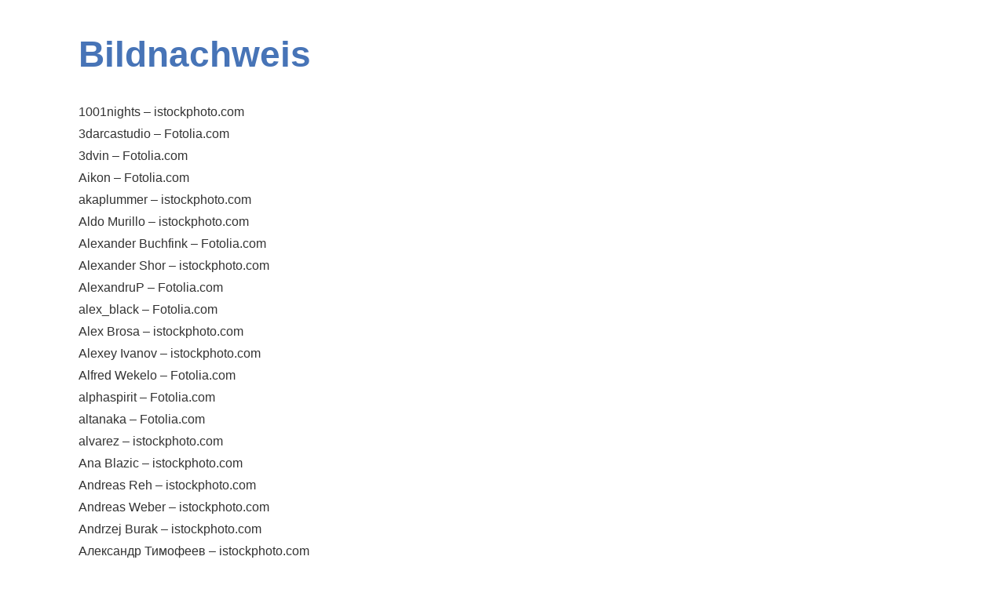

--- FILE ---
content_type: text/html; charset=utf-8
request_url: https://www.finanzfachgeschaeft.de/bildnachweis-651121-p3-s0.html?onlycontent=1
body_size: 4523
content:
<!DOCTYPE html>
<html lang="de" itemscope itemtype="https://schema.org/WebPage">
<head>
<meta http-equiv="Content-Type" content="text/html; charset=utf-8" />
<script src="/eh-content/empty.html" type="text/plaintext" defer data-ehcookieblocker-type="text/javascript" data-ehcookieblocker-src="//www.baufi-lead.de/baufilead/partner/3tQzNnWYDqxymCHFk7bRLqfqf7DCRN/imports.js" data-ehcookieblocker="other"></script><script src="https://cdn.digidor.de/content/js/minified.js.php?user=13454&landingpage=0&data=[base64]%3D%3D" charset="UTF-8" data-ehcookieblocker-obligatory></script><script data-ehcookieblocker-obligatory>
						var googleMapsArray = [];
					</script><link  href="https://cdn.digidor.de/content/minified.css.php?user=13454&landingpage=0&data=[base64]" rel="stylesheet" type="text/css" media="all"><link  href="https://cdn.digidor.de/content/minified.css.php?user=13454&landingpage=0&data=[base64]%3D" rel="stylesheet" type="text/css" media="all"><link  rel="canonical" href="https://www.finanzfachgeschaeft.de/impressum-651121-p3.html"><meta name="viewport" content="width=device-width, initial-scale=1.0, user-scalable=no">
<style type="text/css">
						body {
							background-image: none;
							background-color: transparent;
						}
						
						#centercontainer {
							width: 100%;
							background-image: none;
							background-color: transparent;
							min-height: 0px;
							height: auto;
							-moz-box-sizing: border-box;
							-webkit-box-sizing: border-box;
							box-sizing: border-box;
							margin: 0px !important;
						}
						
						#contentcontainer {
							background-image: none;
							background-color: transparent;
							width: auto;
							left: 0px;
							top: 0px;
							min-height: 0px;
							height: auto;
							box-shadow: none;
							border: 0 none;
							-webkit-box-shadow: none;
							-moz-box-shadow: none;
						}	
						
						#contentcontainer .cmod_imprint, 
						#contentcontainer .cmod.privacypolicy {
							text-align: left;
						}
						
						body.testbadge #centercontainer {
							margin-top: 60px !important;
						}
						
					</style>
					<title>Finanzfachgeschäft - Gesellschaft für Finanzberatung mbH - Ihr Finanz- & Versicherungsmakler in Ilmenau - Impressum</title>
					<meta name="description" content="Ihre Spezialisten f&uuml;r Finanzierungen&comma; Vorsorge&comma; Geldanlagen&comma; Invesmtentfonds und Versicherungen" />
<script src="//www.baufi-lead.de/baufilead/partner/3tQzNnWYDqxymCHFk7bRLqfqf7DCRN/imports.js" type="text/javascript" defer></script>

				</head>
				<body class="onlycontent">
					<div id="centercontainer">
						<div id="contentcontainer"><div class="element_wrapper wrap_cmod wrap_designstage first  fullsize mobile_twothird"><div id="cmod_1083899" class="cmod cmod_designstage  fullsize mobile_twothird first"><!--contentelement start--><div class="cmod_wrapper"><div class="designstage_type_image designstage_background_transition_ with_light_text_shadow" id="designstage_element_41752"><div class="designstage_background"></div><div class="designstage_text bottom"><p style="text-align: center;"> </p>
<p style="text-align: center;"> </p>
<p style="text-align: center;"> </p>
<p style="text-align: center;"> </p>
<p style="text-align: center;"> </p>
<p style="text-align: center;"> </p>
<p> </p>
<h2><span style="color: #fff;"> </span></h2>
<p> </p>
<p style="text-align: center;"><strong><span style="font-size: 28px;"><span style="color: #135096;"><span style="font-size: 24px; color: #0c335e;"><span class="mceNonEditable icon-pig"> </span><span style="background-color: #e4e7eb;">Kosten reduzieren</span></span></span></span></strong></p>
<p style="text-align: center;"><strong><span style="font-size: 28px;"><span style="color: #135096;"><span style="font-size: 24px; color: #0c335e;"> <span style="font-size: 1em;"><span class="mceNonEditable icon-warning2"> </span></span> <span style="background-color: #e4e7eb;">Risiken absichern</span></span></span></span></strong></p>
<p style="text-align: center;"><strong><span style="font-size: 28px;"><span style="color: #135096;"><span style="font-size: 24px; color: #0c335e;"> <span style="font-size: 1em;"><span class="mceNonEditable icon-stats-up"> </span></span> <span style="background-color: #e4e7eb;">Werte schaffen</span></span></span></span></strong></p></div></div><div class="designstage_scrolldown_arrow" tabindex="0" role="button" aria-label="Herunterscrollen"><div class="designstage_scrolldown_arrow_anchor"></div><span class="designstage_arrowcontainer"><span class="designstage_arrowicon"> </span></span></div></div><hr></div></div><div class="element_wrapper wrap_cmod wrap_imprint last "><div id="cmod_1083900" class="cmod cmod_imprint "><!--contentelement start--><h1>Bildnachweis</h1><p>1001nights &ndash; istockphoto.com<br>
3darcastudio &ndash; Fotolia.com  <br>
3dvin &ndash; Fotolia.com  <br>
Aikon &ndash; Fotolia.com<br>
akaplummer &ndash; istockphoto.com<br>
Aldo Murillo &ndash; istockphoto.com  <br>
Alexander Buchfink &ndash; Fotolia.com  <br>
Alexander Shor &ndash; istockphoto.com<br>
AlexandruP &ndash; Fotolia.com<br>
alex_black &ndash; Fotolia.com  <br>
Alex Brosa &ndash; istockphoto.com<br>
Alexey Ivanov &ndash; istockphoto.com<br>
Alfred Wekelo &ndash; Fotolia.com<br>
alphaspirit &ndash; Fotolia.com<br>
altanaka &ndash; Fotolia.com<br>
alvarez &ndash; istockphoto.com<br>
Ana Blazic &ndash; istockphoto.com<br>
Andreas Reh &ndash; istockphoto.com<br>
Andreas Weber &ndash; istockphoto.com<br>
Andrzej Burak &ndash; istockphoto.com<br>
&#1040;&#1083;&#1077;&#1082;&#1089;&#1072;&#1085;&#1076;&#1088; &#1058;&#1080;&#1084;&#1086;&#1092;&#1077;&#1077;&#1074; &ndash; istockphoto.com<br>
&#1040;&#1083;&#1077;&#1082;&#1089;&#1077;&#1081; &#1050;&#1072;&#1083;&#1072;&#1096;&#1085;&#1080;&#1082;&#1086;&#1074; &ndash; istockphoto.com<br>
Anion &ndash; Fotolia.com<br>
Anna Yu &ndash; istockphoto.com<br>
Anna Bryukhanova &ndash; istockphoto.com<br>
Anne Bæk Pedersen &ndash; istockphoto.com<br>
Anne Clark &ndash; istockphoto.com<br>
Anselm Baumgart &ndash; Fotolia.com  <br>
Antonioguillem &ndash; Fotolia.com  <br>
anyaivanova &ndash; istockphoto.com<br>
arindambanerjee &ndash; istockphoto.com<br>
Artanika &ndash; Fotolia.com<br>
auremar &ndash; Fotolia.com<br>
Bernd Leitner &ndash; Fotolia.com  <br>
Bernd Zilm &ndash; Fotolia.com<br>
Birgitte Magnus &ndash; istockphoto.com<br>
blackred &ndash; istockphoto.com<br>
BOY &ndash; Fotolia.com<br>
bramgino &ndash; Fotolia.com<br>
Carina Hansen &ndash; Fotolia.com<br>
Carmen Martínez Banús &ndash; istockphoto.com<br>
carolinestemp &ndash; Fotolia.com  <br>
Carsten Madsen &ndash; istockphoto.com<br>
Catherine Yeulet &ndash; istockphoto.com<br>
Chris Bernard &ndash; istockphoto.com<br>
Chris Price &ndash; istockphoto.com<br>
Christopher O Driscoll &ndash; istockphoto.com<br>
Christoph Hähnel &ndash; istockphoto.com<br>
Chromatika Multimedia &ndash; istockphoto.com<br>
closeupimages &ndash; Fotolia.com<br>
Cora Reed &ndash; Fotolia.com<br>
dampoint &ndash; Fotolia.com  <br>
Dan Race &ndash; Fotolia.com  <br>
Daniel Laflor &ndash; istockphoto.com<br>
DanielLoretto &ndash; istockphoto.com<br>
Daniela Andreea Spyropoulos &ndash; istockphoto.com<br>
Darko Novakovic &ndash; istockphoto.com<br>
David Gilder &ndash; istockphoto.com<br>
David Schmidt &ndash; istockphoto.com<br>
dem10 &ndash; istockphoto.com<br>
diego cervo &ndash; istockphoto.com<br>
DIGIcal &ndash; istockphoto.com<br>
digital-designer &ndash; Fotolia.com  <br>
Dmitriy Melnikov &ndash; Fotolia.com<br>
Dr. Lukas Kurtz &ndash; expertenhomepage GmbH <br>
Dragan Trifunovic &ndash; istockphoto.com<br>
Dwight Lyman &ndash; istockphoto.com<br>
Edyta Paw?owska &ndash; istockphoto.com<br>
Ekaterina Monakhova &ndash; istockphoto.com<br>
Elenathewise &ndash; istockphoto.com<br>
elxeneize &ndash; istockphoto.com<br>
Emil Durov &ndash; Fotolia.com<br>
emily2k &ndash; Fotolia.com<br>
endopack &ndash; istockphoto.com<br>
ene &ndash; istockphoto.com<br>
Eugenio Opitz &ndash; istockphoto.com<br>
eyewave &ndash; Fotolia.com<br>
Filaphoto &ndash; Fotolia.com<br>
fotosav &ndash; istockphoto.com<br>
fotoVoyager &ndash; istockphoto.com<br>
Frances Twitty &ndash; istockphoto.com<br>
Frank Wright &ndash; istockphoto.com<br>
franz pfluegl &ndash; istockphoto.com<br>
Galina Barskaya &ndash; Fotolia.com<br>
garysludden &ndash; istockphoto.com<br>
gena96 &ndash; Fotolia.com<br>
gordana jovanovic &ndash; istockphoto.com<br>
GreenPeasProductions &ndash; istockphoto.com<br>
Greg Nicholas &ndash; istockphoto.com<br>
Gubcio &ndash; istockphoto.com<br>
Hunor Kristo &ndash; Fotolia.com  <br>
Ian Jeffery &ndash; istockphoto.com<br>
ictor &ndash; istockphoto.com<br>
Igor Kolos &ndash; Fotolia.com  <br>
ikonoklast_hh &ndash; Fotolia.com<br>
imagedepotpro &ndash; istockphoto.com<br>
Instudio68 &ndash; Fotolia.com  <br>
iofoto &ndash; istockphoto.com<br>
Irina Drazowa-Fischer &ndash; istockphoto.com<br>
Jacob Wackerhausen &ndash; istockphoto.com<br>
James Thew &ndash; istockphoto.com<br>
Jan Richter &ndash; istockphoto.com<br>
János Gehring &ndash; Fotolia.com<br>
jaypicture &ndash; Fotolia.com  <br>
jeff giniewicz &ndash; istockphoto.com<br>
Jente Kasprowski &ndash; istockphoto.com<br>
jfmdesign &ndash; istockphoto.com<br>
Joas Kotzsch &ndash; istockphoto.com<br>
Joe Gough &ndash; Fotolia.com<br>
Joey Nelson &ndash; istockphoto.com<br>
John Safanda &ndash; istockphoto.com<br>
Johnny Greig &ndash; istockphoto.com<br>
Jorge Delgado &ndash; istockphoto.com<br>
Jörg Stumpf &ndash; Fotolia.com  <br>
juuce &ndash; istockphoto.com<br>
kai koehler &ndash; istockphoto.com<br>
katharina neuwirth &ndash; Fotolia.com<br>
KB3 &ndash; Fotolia.com  <br>
Kirby Hamilton &ndash; istockphoto.com<br>
krooogle &ndash; Fotolia.com  <br>
Kurhan &ndash; Fotolia.com<br>
Kyrylo Grekov &ndash; Fotolia.com<br>
kzenon &ndash; istockphoto.com<br>
LajosRepasi &ndash; istockphoto.com<br>
Langstrup &ndash; Fotolia.com<br>
LdF &ndash; istockphoto.com<br>
lenazap &ndash; istockphoto.com<br>
lenets_tan &ndash; Fotolia.com  <br>
Leon Goedhart &ndash; istockphoto.com<br>
Lilifox &ndash; Fotolia.com  <br>
lily &ndash; Fotolia.com  <br>
Lise Gagne &ndash; istockphoto.com<br>
liveostockimages &ndash; istockphoto.com<br>
luismmolina &ndash; istockphoto.com<br>
mabe123 &ndash; istockphoto.com<br>
Maciej Korzekwa &ndash; istockphoto.com<br>
MACIEJ NOSKOWSKI &ndash; istockphoto.com<br>
maconga &ndash; istockphoto.com<br>
Magdalena Kucova &ndash; istockphoto.com<br>
mammamaart &ndash; istockphoto.com<br>
manfredxy &ndash; istockphoto.com<br>
Manuela Weschke &ndash; istockphoto.com<br>
Marcello Bortolino &ndash; istockphoto.com<br>
Marcin Balcerzak &ndash; istockphoto.com<br>
Marcus Lindström &ndash; istockphoto.com<br>
mariiya &ndash; Fotolia.com<br>
mark wragg &ndash; istockphoto.com<br>
Martin Bowker &ndash; istockphoto.com<br>
Martin Wagner &ndash; istockphoto.com<br>
MAST &ndash; Fotolia.com<br>
mathieukor &ndash; istockphoto.com<br>
Matthew Palmer &ndash; istockphoto.com<br>
matttilda &ndash; Fotolia.com<br>
MegapixelMedia &ndash; istockphoto.com<br>
Melanie Isau &ndash; expertenhomepage GmbH <br>
Michael Bodmann &ndash; istockphoto.com<br>
Michal Durinik &ndash; istockphoto.com<br>
mikadx &ndash; istockphoto.com<br>
miket &ndash; Fotolia.com<br>
Minerva Studio &ndash; Fotolia.com<br>
molka &ndash; istockphoto.com<br>
Monika Adamczyk &ndash; Fotolia.com<br>
Monkey Business &ndash; Fotolia.com<br>
MORLON &ndash; Fotolia.com  <br>
mroeder &ndash; istockphoto.com<br>
muro &ndash; Fotolia.com<br>
nanettegrebe &ndash; Fotolia.com<br>
Natalia Chircova &ndash; Fotolia.com<br>
Niels Laan &ndash; istockphoto.com<br>
Nikada &ndash; istockphoto.com<br>
nobeastsofierce &ndash; istockphoto.com<br>
Oleksiy Mark   &ndash; istockphoto.com<br>
Orlando Florin Rosu &ndash; Fotolia.com  <br>
Otmar Smit &ndash; Fotolia.com<br>
oversnap &ndash; istockphoto.com<br>
patrick &ndash; Fotolia.com  <br>
Patrizia Tilly &ndash; Fotolia.com<br>
Pedro Tavares &ndash; istockphoto.com<br>
pete collins &ndash; istockphoto.com<br>
Peter Atkins &ndash; Fotolia.com  <br>
Peter Maszlen &ndash; Fotolia.com  <br>
Philipp Winter &ndash; expertenhomepage GmbH <br>
Photographee.eu &ndash; Fotolia.com  <br>
pics721 &ndash; Fotolia.com  <br>
playstuff &ndash; Fotolia.com  <br>
ponsulak &ndash; Fotolia.com  <br>
pressmaster &ndash; Fotolia.com  <br>
Prill Mediendesign & Fotografie &ndash; istockphoto.com<br>
psynovec &ndash; Fotolia.com  <br>
puhhha &ndash; Fotolia.com<br>
quool &ndash; Fotolia.com  <br>
Rafa Irusta &ndash; Fotolia.com<br>
Ragne Kabanova &ndash; Fotolia.com<br>
Ramona Heim &ndash; istockphoto.com<br>
recker &ndash; Fotolia.com  <br>
Ryan Lane &ndash; istockphoto.com<br>
Richard Leloux &ndash; istockphoto.com<br>
Robert Kneschke &ndash; istockphoto.com<br>
Robert Neumann &ndash; Fotolia.com<br>
robert van beets &ndash; istockphoto.com<br>
RonnyRakete &ndash; Fotolia.com<br>
RonTech2000 &ndash; istockphoto.com<br>
Rosemarie Gearhart &ndash; istockphoto.com<br>
Sami Suni &ndash; istockphoto.com<br>
Sandra O'Claire &ndash; istockphoto.com<br>
Scheiteldelle &ndash; Fotolia.com  <br>
Sebastian Duda &ndash; Fotolia.com<br>
Selora &ndash; Fotolia.com  <br>
Shaun Lowe &ndash; istockphoto.com<br>
Shomy &ndash; Fotolia.com  <br>
shootingankauf &ndash; Fotolia.com<br>
Simone van den Berg &ndash; Fotolia.com<br>
Skynesher &ndash; istockphoto.com<br>
s_l &ndash; Fotolia.com<br>
slobo mitic &ndash; istockphoto.com<br>
somkcr &ndash; Fotolia.com<br>
stanfair &ndash; istockphoto.com<br>
Stefan Redel &ndash; istockphoto.com<br>
Stephan Zabel &ndash; istockphoto.com<br>
stephanie phillips &ndash; istockphoto.com<br>
Steve Humphreys &ndash; istockphoto.com<br>
Steven Miric &ndash; istockphoto.com<br>
Stepan Popov    &ndash; istockphoto.com<br>
stockyimages &ndash; Fotolia.com<br>
sudok1 &ndash; Fotolia.com<br>
Tamara Murray &ndash; istockphoto.com<br>
Teun van den Dries &ndash; istockphoto.com<br>
thelinke &ndash; istockphoto.com<br>
Thorsten Harries &ndash; istockphoto.com<br>
Thomas Becker &ndash; istockphoto.com<br>
thomas lehmann &ndash; istockphoto.com<br>
Tobias Kaltenbach &ndash; istockphoto.com<br>
Tomaz Levstek &ndash; istockphoto.com<br>
Trout55 &ndash; istockphoto.com<br>
travellinglight &ndash; istockphoto.com<br>
TSchon &ndash; istockphoto.com<br>
typhoonski &ndash; istockphoto.com<br>
Uyen Le &ndash; istockphoto.com<br>
Valentin Casarsa &ndash; istockphoto.com<br>
Vera Kailova &ndash; Fotolia.com<br>
Victor Correia &ndash; istockphoto.com<br>
visdia &ndash; istockphoto.com<br>
vizafoto &ndash; Fotolia.com<br>
vova Kalina &ndash; istockphoto.com<br>
warrengoldswain &ndash; istockphoto.com<br>
webdata &ndash; Fotolia.com<br>
webking &ndash; istockphoto.com<br>
webphotographeer &ndash; istockphoto.com<br>
William Britten &ndash; istockphoto.com<br>
Wojciech Gajda &ndash; istockphoto.com<br>
wosczynamathias &ndash; Fotolia.com<br>
xyno &ndash; istockphoto.com<br>
YouraPechkin &ndash; istockphoto.com<br>
Yuri Arcurs &ndash; Fotolia.com<br>
zaretskaya &ndash; Fotolia.com  <br>
Zeliha Vergnes &ndash; istockphoto.com<br>
zoomstudio &ndash; istockphoto.com<br>
zoom-zoom &ndash; istockphoto.com<br>
Zoran Kolundzija &ndash; istockphoto.com<br></p><hr></div>
					</div><div id="cookie_warning" class="cookie_warning_optin" data-cookieblocker-relevant-categories="other|maps|calc|tracking" style="display: none !important;"></div></body>
			</html>

--- FILE ---
content_type: text/css
request_url: https://cdn.digidor.de/content/minified.css.php?user=13454&landingpage=0&data=W3sidCI6MiwiaSI6MzAsInAiOnsidXNlciI6MTM0NTQsImxhbmRpbmdwYWdlIjowLCJjb250ZW50X293bmVyX3VzZXIiOjEzNDU0LCJlbGVtZW50X2lkIjoxMDgzODk5LCJzYXZlX3RpbWUiOjE2NDQ0MTQ4OTcsImNhY2hpbmdfdGltZSI6IiJ9LCJjIjoiMGU4MTc4YWEifV0%3D
body_size: 3180
content:
@charset "UTF-8";#designstage_element_41752.with_bold_text_shadow div,#designstage_element_41752.with_bold_text_shadow a:not(.submitbutton,.bigsubmitbutton),#designstage_element_41752.with_bold_text_shadow a:not(.submitbutton,.bigsubmitbutton):hover,#designstage_element_41752.with_bold_text_shadow p,#designstage_element_41752.with_bold_text_shadow span:not(.mceNonEditable):not(a.submitbutton span):not(a.bigsubmitbutton span),#designstage_element_41752.with_bold_text_shadow h1,#designstage_element_41752.with_bold_text_shadow h2,#designstage_element_41752.with_bold_text_shadow h3,#designstage_element_41752.with_bold_text_shadow h4,#designstage_element_41752.with_bold_text_shadow h5,#designstage_element_41752.with_bold_text_shadow li,#designstage_element_41752.with_light_text_shadow div,#designstage_element_41752.with_light_text_shadow a:not(.submitbutton,.bigsubmitbutton),#designstage_element_41752.with_light_text_shadow a:not(.submitbutton,.bigsubmitbutton):hover,#designstage_element_41752.with_light_text_shadow p,#designstage_element_41752.with_light_text_shadow span:not(.mceNonEditable):not(a.submitbutton span):not(a.bigsubmitbutton span),#designstage_element_41752.with_light_text_shadow h1,#designstage_element_41752.with_light_text_shadow h2,#designstage_element_41752.with_light_text_shadow h3,#designstage_element_41752.with_light_text_shadow h4,#designstage_element_41752.with_light_text_shadow h5,#designstage_element_41752.with_light_text_shadow li{color:#fff}#designstage_element_41752 .designstage_milkyglass div,#designstage_element_41752 .designstage_milkyglass a:not(.submitbutton,.bigsubmitbutton),#designstage_element_41752 .designstage_milkyglass a:not(.submitbutton,.bigsubmitbutton):hover,#designstage_element_41752 .designstage_milkyglass p,#designstage_element_41752 .designstage_milkyglass span:not(.mceNonEditable):not(a.submitbutton span):not(a.bigsubmitbutton span),#designstage_element_41752 .designstage_milkyglass h1,#designstage_element_41752 .designstage_milkyglass h2,#designstage_element_41752 .designstage_milkyglass h3,#designstage_element_41752 .designstage_milkyglass h4,#designstage_element_41752 .designstage_milkyglass h5,#designstage_element_41752 .designstage_milkyglass li,#designstage_element_41752 .designstage_milkyglass li:before{color:#333}#designstage_element_41752 .rating_seal .rating_summary .rating_entry{color:#333}#designstage_element_41752 .rating_seal .rating_summary .rating_text *{color:#777!important}#designstage_element_41752 .designstage_background{background-position:center center}#designstage_element_41752 .designstage_background{background-image:url(pages/13454/designstages/41752_2000_background.jpg?save_time=1565937907)}@media only screen and (max-width:1500px) and (max-height:750px){#designstage_element_41752 .designstage_background{background-image:url(pages/13454/designstages/41752_1500_background.jpg?save_time=1565937907)}}@media only screen and (max-width:1000px) and (max-height:500px){#designstage_element_41752 .designstage_background{background-image:url(pages/13454/designstages/41752_1000_background.jpg?save_time=1565937907)}}@media only screen and (max-width:500px) and (max-height:250px){#designstage_element_41752 .designstage_background{background-image:url(pages/13454/designstages/41752_500_background.jpg?save_time=1565937907)}}